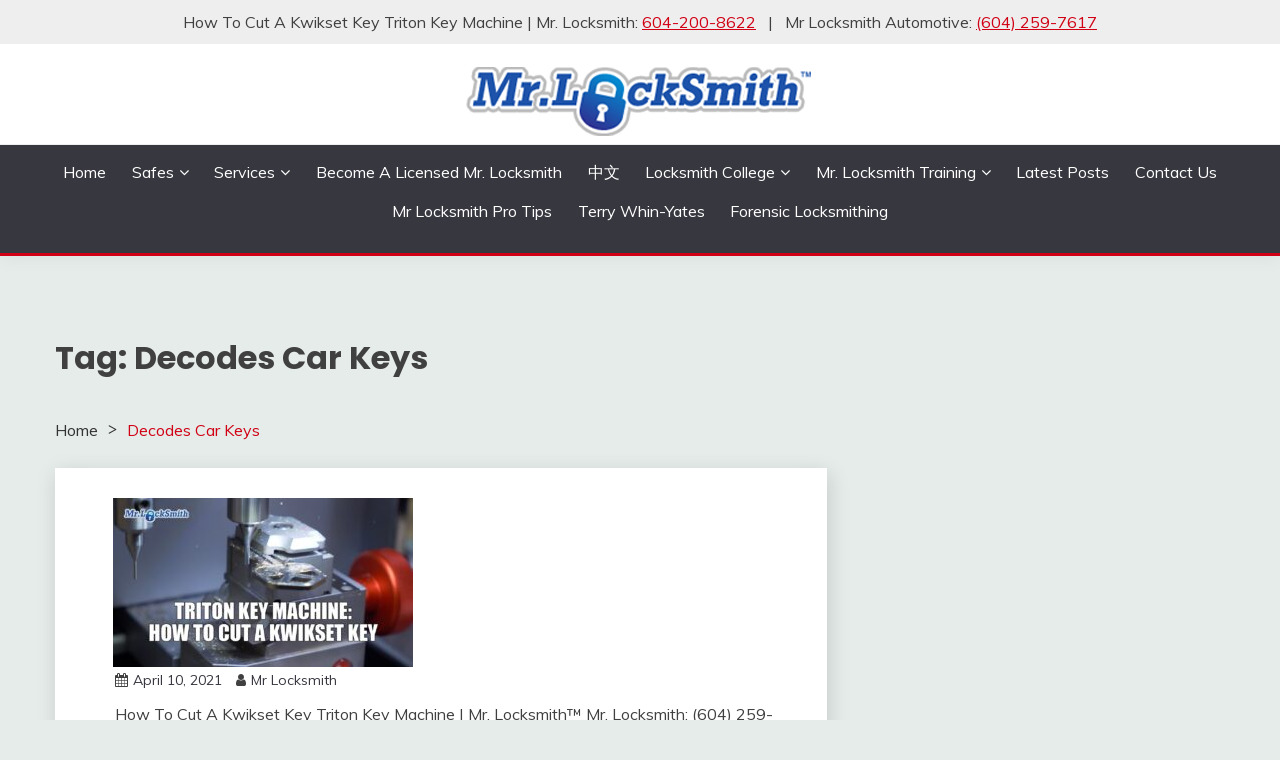

--- FILE ---
content_type: text/html; charset=UTF-8
request_url: https://mrlocksmith.com/tag/decodes-car-keys/
body_size: 17582
content:
<!doctype html>
<html lang="en-US">
<head>
	<meta name="google-site-verification" content="PP20Br42w_AJ8OfelOQvJdRxl6f6JvTITQgI0Sflypo" />
	<!-- ADDED FOR VERIFICATION <meta name="google-site-verification" content="PP20Br42w_AJ8OfelOQvJdRxl6f6JvTITQgI0Sflypo" />-->
	<meta charset="UTF-8">
	<meta name="viewport" content="width=device-width, initial-scale=1">
	<link rel="profile" href="https://gmpg.org/xfn/11">

	<meta name='robots' content='noindex, follow' />
	<style>img:is([sizes="auto" i], [sizes^="auto," i]) { contain-intrinsic-size: 3000px 1500px }</style>
	
	<!-- This site is optimized with the Yoast SEO plugin v25.2 - https://yoast.com/wordpress/plugins/seo/ -->
	<title>Decodes Car Keys Archives - Mr. Locksmith</title>
	<meta property="og:locale" content="en_US" />
	<meta property="og:type" content="article" />
	<meta property="og:title" content="Decodes Car Keys Archives - Mr. Locksmith" />
	<meta property="og:url" content="https://mrlocksmith.com/tag/decodes-car-keys/" />
	<meta property="og:site_name" content="Mr. Locksmith" />
	<script type="application/ld+json" class="yoast-schema-graph">{"@context":"https://schema.org","@graph":[{"@type":"CollectionPage","@id":"https://mrlocksmith.com/tag/decodes-car-keys/","url":"https://mrlocksmith.com/tag/decodes-car-keys/","name":"Decodes Car Keys Archives - Mr. Locksmith","isPartOf":{"@id":"https://mrlocksmith.com/#website"},"primaryImageOfPage":{"@id":"https://mrlocksmith.com/tag/decodes-car-keys/#primaryimage"},"image":{"@id":"https://mrlocksmith.com/tag/decodes-car-keys/#primaryimage"},"thumbnailUrl":"https://mrlocksmith.com/wp-content/uploads/2021/04/How-To-Cut-A-Kwikset-Key-Triton-Key-Machine-001-300x169-1.jpg","breadcrumb":{"@id":"https://mrlocksmith.com/tag/decodes-car-keys/#breadcrumb"},"inLanguage":"en-US"},{"@type":"ImageObject","inLanguage":"en-US","@id":"https://mrlocksmith.com/tag/decodes-car-keys/#primaryimage","url":"https://mrlocksmith.com/wp-content/uploads/2021/04/How-To-Cut-A-Kwikset-Key-Triton-Key-Machine-001-300x169-1.jpg","contentUrl":"https://mrlocksmith.com/wp-content/uploads/2021/04/How-To-Cut-A-Kwikset-Key-Triton-Key-Machine-001-300x169-1.jpg","width":300,"height":169,"caption":"How To Cut A Kwikset Key Triton Key Machine | Mr. Locksmith"},{"@type":"BreadcrumbList","@id":"https://mrlocksmith.com/tag/decodes-car-keys/#breadcrumb","itemListElement":[{"@type":"ListItem","position":1,"name":"Home","item":"https://mrlocksmith.com/"},{"@type":"ListItem","position":2,"name":"Decodes Car Keys"}]},{"@type":"WebSite","@id":"https://mrlocksmith.com/#website","url":"https://mrlocksmith.com/","name":"Mr. Locksmith","description":"24/7 Fast Reliable Mobile Locksmith","publisher":{"@id":"https://mrlocksmith.com/#organization"},"potentialAction":[{"@type":"SearchAction","target":{"@type":"EntryPoint","urlTemplate":"https://mrlocksmith.com/?s={search_term_string}"},"query-input":{"@type":"PropertyValueSpecification","valueRequired":true,"valueName":"search_term_string"}}],"inLanguage":"en-US"},{"@type":"Organization","@id":"https://mrlocksmith.com/#organization","name":"Mr. Locksmith","url":"https://mrlocksmith.com/","logo":{"@type":"ImageObject","inLanguage":"en-US","@id":"https://mrlocksmith.com/#/schema/logo/image/","url":"https://mrlocksmith.com/wp-content/uploads/2016/08/mr-locksmith-logo-2.png","contentUrl":"https://mrlocksmith.com/wp-content/uploads/2016/08/mr-locksmith-logo-2.png","width":350,"height":100,"caption":"Mr. Locksmith"},"image":{"@id":"https://mrlocksmith.com/#/schema/logo/image/"},"sameAs":["https://facebook.com/24hrmrlocksmith","https://x.com/24hrmrlocksmith","https://www.youtube.com/24hrMrLocksmith","https://www.instagram.com/mrlocksmith/","https://www.linkedin.com/in/terry-whin-yates-b492ba24/","https://www.tiktok.com/@mr.locksmith/"]}]}</script>
	<!-- / Yoast SEO plugin. -->


<link rel='dns-prefetch' href='//cdn.apigateway.co' />
<link rel='dns-prefetch' href='//fonts.googleapis.com' />
<link rel="alternate" type="application/rss+xml" title="Mr. Locksmith &raquo; Feed" href="https://mrlocksmith.com/feed/" />
<link rel="alternate" type="application/rss+xml" title="Mr. Locksmith &raquo; Comments Feed" href="https://mrlocksmith.com/comments/feed/" />
<link rel="alternate" type="application/rss+xml" title="Mr. Locksmith &raquo; Decodes Car Keys Tag Feed" href="https://mrlocksmith.com/tag/decodes-car-keys/feed/" />
<script>
window._wpemojiSettings = {"baseUrl":"https:\/\/s.w.org\/images\/core\/emoji\/15.0.3\/72x72\/","ext":".png","svgUrl":"https:\/\/s.w.org\/images\/core\/emoji\/15.0.3\/svg\/","svgExt":".svg","source":{"concatemoji":"https:\/\/mrlocksmith.com\/wp-includes\/js\/wp-emoji-release.min.js?ver=6.7.4"}};
/*! This file is auto-generated */
!function(i,n){var o,s,e;function c(e){try{var t={supportTests:e,timestamp:(new Date).valueOf()};sessionStorage.setItem(o,JSON.stringify(t))}catch(e){}}function p(e,t,n){e.clearRect(0,0,e.canvas.width,e.canvas.height),e.fillText(t,0,0);var t=new Uint32Array(e.getImageData(0,0,e.canvas.width,e.canvas.height).data),r=(e.clearRect(0,0,e.canvas.width,e.canvas.height),e.fillText(n,0,0),new Uint32Array(e.getImageData(0,0,e.canvas.width,e.canvas.height).data));return t.every(function(e,t){return e===r[t]})}function u(e,t,n){switch(t){case"flag":return n(e,"\ud83c\udff3\ufe0f\u200d\u26a7\ufe0f","\ud83c\udff3\ufe0f\u200b\u26a7\ufe0f")?!1:!n(e,"\ud83c\uddfa\ud83c\uddf3","\ud83c\uddfa\u200b\ud83c\uddf3")&&!n(e,"\ud83c\udff4\udb40\udc67\udb40\udc62\udb40\udc65\udb40\udc6e\udb40\udc67\udb40\udc7f","\ud83c\udff4\u200b\udb40\udc67\u200b\udb40\udc62\u200b\udb40\udc65\u200b\udb40\udc6e\u200b\udb40\udc67\u200b\udb40\udc7f");case"emoji":return!n(e,"\ud83d\udc26\u200d\u2b1b","\ud83d\udc26\u200b\u2b1b")}return!1}function f(e,t,n){var r="undefined"!=typeof WorkerGlobalScope&&self instanceof WorkerGlobalScope?new OffscreenCanvas(300,150):i.createElement("canvas"),a=r.getContext("2d",{willReadFrequently:!0}),o=(a.textBaseline="top",a.font="600 32px Arial",{});return e.forEach(function(e){o[e]=t(a,e,n)}),o}function t(e){var t=i.createElement("script");t.src=e,t.defer=!0,i.head.appendChild(t)}"undefined"!=typeof Promise&&(o="wpEmojiSettingsSupports",s=["flag","emoji"],n.supports={everything:!0,everythingExceptFlag:!0},e=new Promise(function(e){i.addEventListener("DOMContentLoaded",e,{once:!0})}),new Promise(function(t){var n=function(){try{var e=JSON.parse(sessionStorage.getItem(o));if("object"==typeof e&&"number"==typeof e.timestamp&&(new Date).valueOf()<e.timestamp+604800&&"object"==typeof e.supportTests)return e.supportTests}catch(e){}return null}();if(!n){if("undefined"!=typeof Worker&&"undefined"!=typeof OffscreenCanvas&&"undefined"!=typeof URL&&URL.createObjectURL&&"undefined"!=typeof Blob)try{var e="postMessage("+f.toString()+"("+[JSON.stringify(s),u.toString(),p.toString()].join(",")+"));",r=new Blob([e],{type:"text/javascript"}),a=new Worker(URL.createObjectURL(r),{name:"wpTestEmojiSupports"});return void(a.onmessage=function(e){c(n=e.data),a.terminate(),t(n)})}catch(e){}c(n=f(s,u,p))}t(n)}).then(function(e){for(var t in e)n.supports[t]=e[t],n.supports.everything=n.supports.everything&&n.supports[t],"flag"!==t&&(n.supports.everythingExceptFlag=n.supports.everythingExceptFlag&&n.supports[t]);n.supports.everythingExceptFlag=n.supports.everythingExceptFlag&&!n.supports.flag,n.DOMReady=!1,n.readyCallback=function(){n.DOMReady=!0}}).then(function(){return e}).then(function(){var e;n.supports.everything||(n.readyCallback(),(e=n.source||{}).concatemoji?t(e.concatemoji):e.wpemoji&&e.twemoji&&(t(e.twemoji),t(e.wpemoji)))}))}((window,document),window._wpemojiSettings);
</script>
<style id='wp-emoji-styles-inline-css'>

	img.wp-smiley, img.emoji {
		display: inline !important;
		border: none !important;
		box-shadow: none !important;
		height: 1em !important;
		width: 1em !important;
		margin: 0 0.07em !important;
		vertical-align: -0.1em !important;
		background: none !important;
		padding: 0 !important;
	}
</style>
<link rel='stylesheet' id='wp-block-library-css' href='https://mrlocksmith.com/wp-includes/css/dist/block-library/style.min.css?ver=6.7.4' media='all' />
<style id='wp-block-library-theme-inline-css'>
.wp-block-audio :where(figcaption){color:#555;font-size:13px;text-align:center}.is-dark-theme .wp-block-audio :where(figcaption){color:#ffffffa6}.wp-block-audio{margin:0 0 1em}.wp-block-code{border:1px solid #ccc;border-radius:4px;font-family:Menlo,Consolas,monaco,monospace;padding:.8em 1em}.wp-block-embed :where(figcaption){color:#555;font-size:13px;text-align:center}.is-dark-theme .wp-block-embed :where(figcaption){color:#ffffffa6}.wp-block-embed{margin:0 0 1em}.blocks-gallery-caption{color:#555;font-size:13px;text-align:center}.is-dark-theme .blocks-gallery-caption{color:#ffffffa6}:root :where(.wp-block-image figcaption){color:#555;font-size:13px;text-align:center}.is-dark-theme :root :where(.wp-block-image figcaption){color:#ffffffa6}.wp-block-image{margin:0 0 1em}.wp-block-pullquote{border-bottom:4px solid;border-top:4px solid;color:currentColor;margin-bottom:1.75em}.wp-block-pullquote cite,.wp-block-pullquote footer,.wp-block-pullquote__citation{color:currentColor;font-size:.8125em;font-style:normal;text-transform:uppercase}.wp-block-quote{border-left:.25em solid;margin:0 0 1.75em;padding-left:1em}.wp-block-quote cite,.wp-block-quote footer{color:currentColor;font-size:.8125em;font-style:normal;position:relative}.wp-block-quote:where(.has-text-align-right){border-left:none;border-right:.25em solid;padding-left:0;padding-right:1em}.wp-block-quote:where(.has-text-align-center){border:none;padding-left:0}.wp-block-quote.is-large,.wp-block-quote.is-style-large,.wp-block-quote:where(.is-style-plain){border:none}.wp-block-search .wp-block-search__label{font-weight:700}.wp-block-search__button{border:1px solid #ccc;padding:.375em .625em}:where(.wp-block-group.has-background){padding:1.25em 2.375em}.wp-block-separator.has-css-opacity{opacity:.4}.wp-block-separator{border:none;border-bottom:2px solid;margin-left:auto;margin-right:auto}.wp-block-separator.has-alpha-channel-opacity{opacity:1}.wp-block-separator:not(.is-style-wide):not(.is-style-dots){width:100px}.wp-block-separator.has-background:not(.is-style-dots){border-bottom:none;height:1px}.wp-block-separator.has-background:not(.is-style-wide):not(.is-style-dots){height:2px}.wp-block-table{margin:0 0 1em}.wp-block-table td,.wp-block-table th{word-break:normal}.wp-block-table :where(figcaption){color:#555;font-size:13px;text-align:center}.is-dark-theme .wp-block-table :where(figcaption){color:#ffffffa6}.wp-block-video :where(figcaption){color:#555;font-size:13px;text-align:center}.is-dark-theme .wp-block-video :where(figcaption){color:#ffffffa6}.wp-block-video{margin:0 0 1em}:root :where(.wp-block-template-part.has-background){margin-bottom:0;margin-top:0;padding:1.25em 2.375em}
</style>
<style id='classic-theme-styles-inline-css'>
/*! This file is auto-generated */
.wp-block-button__link{color:#fff;background-color:#32373c;border-radius:9999px;box-shadow:none;text-decoration:none;padding:calc(.667em + 2px) calc(1.333em + 2px);font-size:1.125em}.wp-block-file__button{background:#32373c;color:#fff;text-decoration:none}
</style>
<style id='global-styles-inline-css'>
:root{--wp--preset--aspect-ratio--square: 1;--wp--preset--aspect-ratio--4-3: 4/3;--wp--preset--aspect-ratio--3-4: 3/4;--wp--preset--aspect-ratio--3-2: 3/2;--wp--preset--aspect-ratio--2-3: 2/3;--wp--preset--aspect-ratio--16-9: 16/9;--wp--preset--aspect-ratio--9-16: 9/16;--wp--preset--color--black: #000000;--wp--preset--color--cyan-bluish-gray: #abb8c3;--wp--preset--color--white: #ffffff;--wp--preset--color--pale-pink: #f78da7;--wp--preset--color--vivid-red: #cf2e2e;--wp--preset--color--luminous-vivid-orange: #ff6900;--wp--preset--color--luminous-vivid-amber: #fcb900;--wp--preset--color--light-green-cyan: #7bdcb5;--wp--preset--color--vivid-green-cyan: #00d084;--wp--preset--color--pale-cyan-blue: #8ed1fc;--wp--preset--color--vivid-cyan-blue: #0693e3;--wp--preset--color--vivid-purple: #9b51e0;--wp--preset--gradient--vivid-cyan-blue-to-vivid-purple: linear-gradient(135deg,rgba(6,147,227,1) 0%,rgb(155,81,224) 100%);--wp--preset--gradient--light-green-cyan-to-vivid-green-cyan: linear-gradient(135deg,rgb(122,220,180) 0%,rgb(0,208,130) 100%);--wp--preset--gradient--luminous-vivid-amber-to-luminous-vivid-orange: linear-gradient(135deg,rgba(252,185,0,1) 0%,rgba(255,105,0,1) 100%);--wp--preset--gradient--luminous-vivid-orange-to-vivid-red: linear-gradient(135deg,rgba(255,105,0,1) 0%,rgb(207,46,46) 100%);--wp--preset--gradient--very-light-gray-to-cyan-bluish-gray: linear-gradient(135deg,rgb(238,238,238) 0%,rgb(169,184,195) 100%);--wp--preset--gradient--cool-to-warm-spectrum: linear-gradient(135deg,rgb(74,234,220) 0%,rgb(151,120,209) 20%,rgb(207,42,186) 40%,rgb(238,44,130) 60%,rgb(251,105,98) 80%,rgb(254,248,76) 100%);--wp--preset--gradient--blush-light-purple: linear-gradient(135deg,rgb(255,206,236) 0%,rgb(152,150,240) 100%);--wp--preset--gradient--blush-bordeaux: linear-gradient(135deg,rgb(254,205,165) 0%,rgb(254,45,45) 50%,rgb(107,0,62) 100%);--wp--preset--gradient--luminous-dusk: linear-gradient(135deg,rgb(255,203,112) 0%,rgb(199,81,192) 50%,rgb(65,88,208) 100%);--wp--preset--gradient--pale-ocean: linear-gradient(135deg,rgb(255,245,203) 0%,rgb(182,227,212) 50%,rgb(51,167,181) 100%);--wp--preset--gradient--electric-grass: linear-gradient(135deg,rgb(202,248,128) 0%,rgb(113,206,126) 100%);--wp--preset--gradient--midnight: linear-gradient(135deg,rgb(2,3,129) 0%,rgb(40,116,252) 100%);--wp--preset--font-size--small: 16px;--wp--preset--font-size--medium: 20px;--wp--preset--font-size--large: 25px;--wp--preset--font-size--x-large: 42px;--wp--preset--font-size--larger: 35px;--wp--preset--spacing--20: 0.44rem;--wp--preset--spacing--30: 0.67rem;--wp--preset--spacing--40: 1rem;--wp--preset--spacing--50: 1.5rem;--wp--preset--spacing--60: 2.25rem;--wp--preset--spacing--70: 3.38rem;--wp--preset--spacing--80: 5.06rem;--wp--preset--shadow--natural: 6px 6px 9px rgba(0, 0, 0, 0.2);--wp--preset--shadow--deep: 12px 12px 50px rgba(0, 0, 0, 0.4);--wp--preset--shadow--sharp: 6px 6px 0px rgba(0, 0, 0, 0.2);--wp--preset--shadow--outlined: 6px 6px 0px -3px rgba(255, 255, 255, 1), 6px 6px rgba(0, 0, 0, 1);--wp--preset--shadow--crisp: 6px 6px 0px rgba(0, 0, 0, 1);}:where(.is-layout-flex){gap: 0.5em;}:where(.is-layout-grid){gap: 0.5em;}body .is-layout-flex{display: flex;}.is-layout-flex{flex-wrap: wrap;align-items: center;}.is-layout-flex > :is(*, div){margin: 0;}body .is-layout-grid{display: grid;}.is-layout-grid > :is(*, div){margin: 0;}:where(.wp-block-columns.is-layout-flex){gap: 2em;}:where(.wp-block-columns.is-layout-grid){gap: 2em;}:where(.wp-block-post-template.is-layout-flex){gap: 1.25em;}:where(.wp-block-post-template.is-layout-grid){gap: 1.25em;}.has-black-color{color: var(--wp--preset--color--black) !important;}.has-cyan-bluish-gray-color{color: var(--wp--preset--color--cyan-bluish-gray) !important;}.has-white-color{color: var(--wp--preset--color--white) !important;}.has-pale-pink-color{color: var(--wp--preset--color--pale-pink) !important;}.has-vivid-red-color{color: var(--wp--preset--color--vivid-red) !important;}.has-luminous-vivid-orange-color{color: var(--wp--preset--color--luminous-vivid-orange) !important;}.has-luminous-vivid-amber-color{color: var(--wp--preset--color--luminous-vivid-amber) !important;}.has-light-green-cyan-color{color: var(--wp--preset--color--light-green-cyan) !important;}.has-vivid-green-cyan-color{color: var(--wp--preset--color--vivid-green-cyan) !important;}.has-pale-cyan-blue-color{color: var(--wp--preset--color--pale-cyan-blue) !important;}.has-vivid-cyan-blue-color{color: var(--wp--preset--color--vivid-cyan-blue) !important;}.has-vivid-purple-color{color: var(--wp--preset--color--vivid-purple) !important;}.has-black-background-color{background-color: var(--wp--preset--color--black) !important;}.has-cyan-bluish-gray-background-color{background-color: var(--wp--preset--color--cyan-bluish-gray) !important;}.has-white-background-color{background-color: var(--wp--preset--color--white) !important;}.has-pale-pink-background-color{background-color: var(--wp--preset--color--pale-pink) !important;}.has-vivid-red-background-color{background-color: var(--wp--preset--color--vivid-red) !important;}.has-luminous-vivid-orange-background-color{background-color: var(--wp--preset--color--luminous-vivid-orange) !important;}.has-luminous-vivid-amber-background-color{background-color: var(--wp--preset--color--luminous-vivid-amber) !important;}.has-light-green-cyan-background-color{background-color: var(--wp--preset--color--light-green-cyan) !important;}.has-vivid-green-cyan-background-color{background-color: var(--wp--preset--color--vivid-green-cyan) !important;}.has-pale-cyan-blue-background-color{background-color: var(--wp--preset--color--pale-cyan-blue) !important;}.has-vivid-cyan-blue-background-color{background-color: var(--wp--preset--color--vivid-cyan-blue) !important;}.has-vivid-purple-background-color{background-color: var(--wp--preset--color--vivid-purple) !important;}.has-black-border-color{border-color: var(--wp--preset--color--black) !important;}.has-cyan-bluish-gray-border-color{border-color: var(--wp--preset--color--cyan-bluish-gray) !important;}.has-white-border-color{border-color: var(--wp--preset--color--white) !important;}.has-pale-pink-border-color{border-color: var(--wp--preset--color--pale-pink) !important;}.has-vivid-red-border-color{border-color: var(--wp--preset--color--vivid-red) !important;}.has-luminous-vivid-orange-border-color{border-color: var(--wp--preset--color--luminous-vivid-orange) !important;}.has-luminous-vivid-amber-border-color{border-color: var(--wp--preset--color--luminous-vivid-amber) !important;}.has-light-green-cyan-border-color{border-color: var(--wp--preset--color--light-green-cyan) !important;}.has-vivid-green-cyan-border-color{border-color: var(--wp--preset--color--vivid-green-cyan) !important;}.has-pale-cyan-blue-border-color{border-color: var(--wp--preset--color--pale-cyan-blue) !important;}.has-vivid-cyan-blue-border-color{border-color: var(--wp--preset--color--vivid-cyan-blue) !important;}.has-vivid-purple-border-color{border-color: var(--wp--preset--color--vivid-purple) !important;}.has-vivid-cyan-blue-to-vivid-purple-gradient-background{background: var(--wp--preset--gradient--vivid-cyan-blue-to-vivid-purple) !important;}.has-light-green-cyan-to-vivid-green-cyan-gradient-background{background: var(--wp--preset--gradient--light-green-cyan-to-vivid-green-cyan) !important;}.has-luminous-vivid-amber-to-luminous-vivid-orange-gradient-background{background: var(--wp--preset--gradient--luminous-vivid-amber-to-luminous-vivid-orange) !important;}.has-luminous-vivid-orange-to-vivid-red-gradient-background{background: var(--wp--preset--gradient--luminous-vivid-orange-to-vivid-red) !important;}.has-very-light-gray-to-cyan-bluish-gray-gradient-background{background: var(--wp--preset--gradient--very-light-gray-to-cyan-bluish-gray) !important;}.has-cool-to-warm-spectrum-gradient-background{background: var(--wp--preset--gradient--cool-to-warm-spectrum) !important;}.has-blush-light-purple-gradient-background{background: var(--wp--preset--gradient--blush-light-purple) !important;}.has-blush-bordeaux-gradient-background{background: var(--wp--preset--gradient--blush-bordeaux) !important;}.has-luminous-dusk-gradient-background{background: var(--wp--preset--gradient--luminous-dusk) !important;}.has-pale-ocean-gradient-background{background: var(--wp--preset--gradient--pale-ocean) !important;}.has-electric-grass-gradient-background{background: var(--wp--preset--gradient--electric-grass) !important;}.has-midnight-gradient-background{background: var(--wp--preset--gradient--midnight) !important;}.has-small-font-size{font-size: var(--wp--preset--font-size--small) !important;}.has-medium-font-size{font-size: var(--wp--preset--font-size--medium) !important;}.has-large-font-size{font-size: var(--wp--preset--font-size--large) !important;}.has-x-large-font-size{font-size: var(--wp--preset--font-size--x-large) !important;}
:where(.wp-block-post-template.is-layout-flex){gap: 1.25em;}:where(.wp-block-post-template.is-layout-grid){gap: 1.25em;}
:where(.wp-block-columns.is-layout-flex){gap: 2em;}:where(.wp-block-columns.is-layout-grid){gap: 2em;}
:root :where(.wp-block-pullquote){font-size: 1.5em;line-height: 1.6;}
</style>
<link rel='stylesheet' id='Muli:400,300italic,300-css' href='//fonts.googleapis.com/css?family=Muli%3A400%2C300italic%2C300&#038;ver=6.7.4' media='all' />
<link rel='stylesheet' id='Poppins:400,500,600,700-css' href='//fonts.googleapis.com/css?family=Poppins%3A400%2C500%2C600%2C700&#038;ver=6.7.4' media='all' />
<link rel='stylesheet' id='font-awesome-css' href='https://mrlocksmith.com/wp-content/themes/fairy-child/candidthemes/assets/framework/Font-Awesome/css/font-awesome.min.css?ver=1.2.7' media='all' />
<link rel='stylesheet' id='slick-css' href='https://mrlocksmith.com/wp-content/themes/fairy-child/candidthemes/assets/framework/slick/slick.css?ver=1.2.7' media='all' />
<link rel='stylesheet' id='slick-theme-css' href='https://mrlocksmith.com/wp-content/themes/fairy-child/candidthemes/assets/framework/slick/slick-theme.css?ver=1.2.7' media='all' />
<link rel='stylesheet' id='fairy-style-css' href='https://mrlocksmith.com/wp-content/themes/fairy-child/style.css?ver=1.2.7' media='all' />
<style id='fairy-style-inline-css'>
.primary-color, p a, h1 a, h2 a, h3 a, h4 a, h5 a, .author-title a, figure a, table a, span a, strong a, li a, h1 a, .btn-primary-border, .main-navigation #primary-menu > li > a:hover, .widget-area .widget a:hover, .widget-area .widget a:focus, .card-bg-image .card_body a:hover, .main-navigation #primary-menu > li.focus > a, .card-blog-post .category-label-group a:hover, .card_title a:hover, .card-blog-post .entry-meta a:hover, .site-title a:visited, .post-navigation .nav-links > * a:hover, .post-navigation .nav-links > * a:focus, .wp-block-button.is-style-outline .wp-block-button__link, .error-404-title, .ct-dark-mode a:hover, .ct-dark-mode .widget ul li a:hover, .ct-dark-mode .widget-area .widget ul li a:hover, .ct-dark-mode .post-navigation .nav-links > * a, .ct-dark-mode .author-wrapper .author-title a, .ct-dark-mode .wp-calendar-nav a, .site-footer a:hover, .top-header-toggle-btn, .woocommerce ul.products li.product .woocommerce-loop-category__title:hover, .woocommerce ul.products li.product .woocommerce-loop-product__title:hover, .woocommerce ul.products li.product h3:hover, .entry-content dl a, .entry-content table a, .entry-content ul a, .breadcrumb-trail .trial-items a:hover, .breadcrumbs ul a:hover, .breadcrumb-trail .trial-items .trial-end a, .breadcrumbs ul li:last-child a, .comment-list .comment .comment-body a, .comment-list .comment .comment-body .comment-metadata a.comment-edit-link { color: #d10014; }.primary-bg, .btn-primary, .main-navigation ul ul a, #secondary .widget .widget-title:after, .search-form .search-submit, .category-label-group a:after, .posts-navigation .nav-links a, .category-label-group.bg-label a, .wp-block-button__link, .wp-block-button.is-style-outline .wp-block-button__link:hover, button, input[type="button"], input[type="reset"], input[type="submit"], .pagination .page-numbers.current, .pagination .page-numbers:hover, table #today, .tagcloud .tag-cloud-link:hover, .footer-go-to-top, .woocommerce ul.products li.product .button,
.woocommerce #respond input#submit.alt, .woocommerce a.button.alt, .woocommerce button.button.alt, .woocommerce input.button.alt,
.woocommerce #respond input#submit.alt.disabled, .woocommerce #respond input#submit.alt.disabled:hover, .woocommerce #respond input#submit.alt:disabled, .woocommerce #respond input#submit.alt:disabled:hover, .woocommerce #respond input#submit.alt:disabled[disabled], .woocommerce #respond input#submit.alt:disabled[disabled]:hover, .woocommerce a.button.alt.disabled, .woocommerce a.button.alt.disabled:hover, .woocommerce a.button.alt:disabled, .woocommerce a.button.alt:disabled:hover, .woocommerce a.button.alt:disabled[disabled], .woocommerce a.button.alt:disabled[disabled]:hover, .woocommerce button.button.alt.disabled, .woocommerce button.button.alt.disabled:hover, .woocommerce button.button.alt:disabled, .woocommerce button.button.alt:disabled:hover, .woocommerce button.button.alt:disabled[disabled], .woocommerce button.button.alt:disabled[disabled]:hover, .woocommerce input.button.alt.disabled, .woocommerce input.button.alt.disabled:hover, .woocommerce input.button.alt:disabled, .woocommerce input.button.alt:disabled:hover, .woocommerce input.button.alt:disabled[disabled], .woocommerce input.button.alt:disabled[disabled]:hover, .woocommerce .widget_price_filter .ui-slider .ui-slider-range, .woocommerce .widget_price_filter .ui-slider .ui-slider-handle, .fairy-menu-social li a[href*="mailto:"], .ajax-pagination .show-more { background-color: #d10014; }.primary-border, .btn-primary-border, .site-header-v2,.wp-block-button.is-style-outline .wp-block-button__link, .site-header-bottom, .ajax-pagination .show-more { border-color: #d10014; }a:focus, button.slick-arrow:focus, input[type=text]:focus, input[type=email]:focus, input[type=password]:focus, input[type=search]:focus, input[type=file]:focus, input[type=number]:focus, input[type=datetime]:focus, input[type=url]:focus, select:focus, textarea:focus { outline-color: #d10014; }.entry-content a { text-decoration-color: #d10014; }.post-thumbnail a:focus img, .card_media a:focus img, article.sticky .card-blog-post { border-color: #d10014; }.site-title, .site-title a, h1.site-title a, p.site-title a,  .site-title a:visited { color: #blank; }.site-description { color: #404040; }
                    .card-bg-image:after, .card-bg-image.card-promo .card_media a:after{
                    background-image: linear-gradient(45deg, rgba(209, 0, 20, 0.5), rgba(0, 0, 0, 0.5));
                    }
                    
                    .entry-content a{
                   text-decoration: underline;
                    }
                    body, button, input, select, optgroup, textarea { font-family: 'Muli'; }h1, h2, h3, h4, h5, h6, .entry-content h1 { font-family: 'Poppins'; }
</style>
<script data-widget-id="8003797c-b26c-11ef-bd03-5e277e3ce23c" defer src="https://cdn.apigateway.co/webchat-client..prod/sdk.js?ver=1.0.0" id="web-chat-widget-script-js"></script>
<script src="https://mrlocksmith.com/wp-includes/js/jquery/jquery.min.js?ver=3.7.1" id="jquery-core-js"></script>
<script src="https://mrlocksmith.com/wp-includes/js/jquery/jquery-migrate.min.js?ver=3.4.1" id="jquery-migrate-js"></script>
<link rel="https://api.w.org/" href="https://mrlocksmith.com/wp-json/" /><link rel="alternate" title="JSON" type="application/json" href="https://mrlocksmith.com/wp-json/wp/v2/tags/2540" /><link rel="EditURI" type="application/rsd+xml" title="RSD" href="https://mrlocksmith.com/xmlrpc.php?rsd" />
<meta name="generator" content="WordPress 6.7.4" />
		<style type="text/css">
					.site-title,
			.site-description {
				position: absolute;
				clip: rect(1px, 1px, 1px, 1px);
				}
					</style>
		<link rel="icon" href="https://mrlocksmith.com/wp-content/uploads/2024/02/oNwQpdFB7QyYdrcA-image_2023-09-18_16-57-36-150x150.png" sizes="32x32" />
<link rel="icon" href="https://mrlocksmith.com/wp-content/uploads/2024/02/oNwQpdFB7QyYdrcA-image_2023-09-18_16-57-36.png" sizes="192x192" />
<link rel="apple-touch-icon" href="https://mrlocksmith.com/wp-content/uploads/2024/02/oNwQpdFB7QyYdrcA-image_2023-09-18_16-57-36.png" />
<meta name="msapplication-TileImage" content="https://mrlocksmith.com/wp-content/uploads/2024/02/oNwQpdFB7QyYdrcA-image_2023-09-18_16-57-36.png" />
		<style id="wp-custom-css">
			.hero_slick-slider {
  max-height: 480px !important;
}
.card-blog-post .card_body {
	flex: none;
}
footer h3.wp-block-heading {
  margin-top: -5px;
}
footer img.attachment-thumbnail.size-thumbnail.wp-post-image {
  margin-top: 20px;
}
footer a.wp-block-latest-posts__post-title {
  font-weight: bold;
  font-size: 120%;
}
dt {
  font-weight: 900;
  font-family: 'Poppins';
	margin: 10px 0;
}
dd {
  margin: 0 10px;
}

.widget[class*="widget_"] > ul li::before {
	display: none;
}

.card-blog-post {
	display: block;
}
.card-blog-post .card_body {
    flex: 1 !important;
    max-width: 100%;
}
.input {
	margin: 10px 0;
}

h1 a { text-decoration: none; }

.pagination {
  margin: 20px 0 0;
  text-align: center;
}
.pagination .page-numbers {
	padding: 0.5em 0.65em;
}
.menu-item-has-children {
    margin-bottom: 0px;
}

#masthead.site-header #primary-menu > li + li {
	margin-bottom: 15px;
}
.breadcrumbs ul li + li::before {
  content: ">";
}		</style>
			<!-- Google tag (gtag.js) -->
	<script async src="https://www.googletagmanager.com/gtag/js?id=G-S66LNXC677"></script>
	<script>
	  window.dataLayer = window.dataLayer || [];
	  function gtag(){dataLayer.push(arguments);}
	  gtag('js', new Date());

	  gtag('config', 'G-S66LNXC677');
	</script>
</head>

<body class="archive tag tag-decodes-car-keys tag-2540 wp-custom-logo wp-embed-responsive hfeed ct-sticky-sidebar fairy-fontawesome-version-4">
<div id="page" class="site">
        <a class="skip-link screen-reader-text" href="#content">Skip to content</a>
            <section class="search-section">
            <div class="container">
                <button class="close-btn"><i class="fa fa-times"></i></button>
                <form role="search" method="get" class="search-form" action="https://mrlocksmith.com/">
				<label>
					<span class="screen-reader-text">Search for:</span>
					<input type="search" class="search-field" placeholder="Search &hellip;" value="" name="s" />
				</label>
				<input type="submit" class="search-submit" value="Search" />
			</form>            </div>
        </section>
            <header id="masthead" class="site-header text-center site-header-v2">
                            <section class="site-header-topbar">
                    <div class="container">
                        <div class="row">
							
                            <div class="col col-lg-1-1">
								<span>How To Cut A Kwikset Key Triton Key Machine | Mr. Locksmith: <a href="tel:604-200-8622">604-200-8622</a></span> &nbsp; | &nbsp;
								<span>Mr Locksmith Automotive: <a href="tel:(604)259-7617">(604) 259-7617</a></span>
                                								
                            </div>
                            <!--div class="col col-sm-1-3 col-md-1-3 col-lg-1-4">
                                <div class="fairy-menu-social topbar-flex-grid">
                                    									
                                </div>
                            </div -->
                        </div>
                    </div>
                </section>
            
        <div id="site-nav-wrap">
            <section id="site-navigation" class="site-header-top header-main-bar">
                <div class="container">
                    <div class="row">
                        <div class="col-1-1">
                                    <div class="site-branding">
            <a href="https://mrlocksmith.com/" class="custom-logo-link" rel="home"><img width="350" height="100" src="https://mrlocksmith.com/wp-content/uploads/2016/08/mr-locksmith-logo-2.png" class="custom-logo" alt="Mr. Locksmith" decoding="async" srcset="https://mrlocksmith.com/wp-content/uploads/2016/08/mr-locksmith-logo-2.png 350w, https://mrlocksmith.com/wp-content/uploads/2016/08/mr-locksmith-logo-2-300x86.png 300w" sizes="(max-width: 350px) 100vw, 350px" /></a>                <p class="site-title"><a href="https://mrlocksmith.com/" rel="home">Mr. Locksmith</a></p>
                            <p class="site-description">24/7 Fast Reliable Mobile Locksmith</p>
                    </div><!-- .site-branding -->

        <button id="menu-toggle-button" title="Menu" class="menu-toggle" aria-controls="primary-menu" aria-expanded="false">
            <span class="line"></span>
            <span class="line"></span>
            <span class="line"></span>
        </button>
                            </div>

                    </div>
                </div>
            </section>

            <section class="site-header-bottom">
                <div class="container">
                            <nav class="main-navigation">
            <ul id="primary-menu" class="nav navbar-nav nav-menu justify-content-center">
                <li id="menu-item-25" class="menu-item menu-item-type-custom menu-item-object-custom menu-item-25"><a href="http://www.mrlocksmith.com">Home</a></li>
<li id="menu-item-60" class="menu-item menu-item-type-post_type menu-item-object-page menu-item-has-children menu-item-60"><a href="https://mrlocksmith.com/safes/">Safes</a>
<ul class="sub-menu">
	<li id="menu-item-2585" class="menu-item menu-item-type-post_type menu-item-object-page menu-item-2585"><a href="https://mrlocksmith.com/safes/">Our Safes</a></li>
	<li id="menu-item-3880" class="menu-item menu-item-type-post_type menu-item-object-page menu-item-3880"><a href="https://mrlocksmith.com/open-sentry-safe/">Open Sentry Safe</a></li>
	<li id="menu-item-2572" class="menu-item menu-item-type-post_type menu-item-object-page menu-item-2572"><a href="https://mrlocksmith.com/burglary-fire-safes-we-carry/">Burglary &#038; Fire safes</a></li>
	<li id="menu-item-2575" class="menu-item menu-item-type-post_type menu-item-object-page menu-item-2575"><a href="https://mrlocksmith.com/gun-safes/">Gun Safes</a></li>
	<li id="menu-item-2578" class="menu-item menu-item-type-post_type menu-item-object-page menu-item-2578"><a href="https://mrlocksmith.com/safe-opening-repair/">Safe Opening &#038; Repair</a></li>
</ul>
</li>
<li id="menu-item-34" class="menu-item menu-item-type-custom menu-item-object-custom menu-item-has-children menu-item-34"><a href="#">Services</a>
<ul class="sub-menu">
	<li id="menu-item-24" class="menu-item menu-item-type-post_type menu-item-object-page menu-item-has-children menu-item-24"><a href="https://mrlocksmith.com/emergency-locksmith/">Emergency Locksmith</a>
	<ul class="sub-menu">
		<li id="menu-item-2476" class="menu-item menu-item-type-post_type menu-item-object-page menu-item-2476"><a href="https://mrlocksmith.com/safe-opening-repair/">Safe Opening</a></li>
	</ul>
</li>
	<li id="menu-item-22" class="menu-item menu-item-type-post_type menu-item-object-page menu-item-22"><a href="https://mrlocksmith.com/commercial-locksmith/">Commercial Locksmith</a></li>
	<li id="menu-item-23" class="menu-item menu-item-type-post_type menu-item-object-page menu-item-has-children menu-item-23"><a href="https://mrlocksmith.com/residential-locksmith/">Residential Locksmith</a>
	<ul class="sub-menu">
		<li id="menu-item-179" class="menu-item menu-item-type-post_type menu-item-object-page menu-item-179"><a href="https://mrlocksmith.com/high-security-locks/">High Security Locks</a></li>
		<li id="menu-item-3393" class="menu-item menu-item-type-post_type menu-item-object-page menu-item-3393"><a href="https://mrlocksmith.com/abloy/">ABLOY Locks</a></li>
		<li id="menu-item-1619" class="menu-item menu-item-type-post_type menu-item-object-page menu-item-1619"><a href="https://mrlocksmith.com/rekeying-locks/">Rekeying Locks</a></li>
		<li id="menu-item-491" class="menu-item menu-item-type-post_type menu-item-object-page menu-item-491"><a href="https://mrlocksmith.com/find-about-keyless-locks/">Keyless locks</a></li>
		<li id="menu-item-89" class="menu-item menu-item-type-post_type menu-item-object-page menu-item-89"><a href="https://mrlocksmith.com/mailbox-lock/">MailBox Lock</a></li>
	</ul>
</li>
	<li id="menu-item-622" class="menu-item menu-item-type-post_type menu-item-object-page menu-item-622"><a href="https://mrlocksmith.com/automotive-locksmiths/">Automotive Locksmiths</a></li>
	<li id="menu-item-626" class="menu-item menu-item-type-post_type menu-item-object-page menu-item-626"><a href="https://mrlocksmith.com/locksmith-key-store/">Key Store</a></li>
	<li id="menu-item-1464" class="menu-item menu-item-type-post_type menu-item-object-page menu-item-1464"><a href="https://mrlocksmith.com/security-systems/">Security and Alarm Systems</a></li>
	<li id="menu-item-2282" class="menu-item menu-item-type-post_type menu-item-object-page menu-item-2282"><a href="https://mrlocksmith.com/home-automation/">Home Automation</a></li>
</ul>
</li>
<li id="menu-item-2727" class="menu-item menu-item-type-post_type menu-item-object-page menu-item-2727"><a href="https://mrlocksmith.com/licensing-opportunities-with-mr-locksmiththe-key-to-unlocking-your-success/">Become a licensed Mr. Locksmith</a></li>
<li id="menu-item-535" class="menu-item menu-item-type-post_type menu-item-object-page menu-item-535"><a href="https://mrlocksmith.com/chinese/">中文</a></li>
<li id="menu-item-370" class="menu-item menu-item-type-post_type menu-item-object-page menu-item-has-children menu-item-370"><a href="https://mrlocksmith.com/become-a-locksmith-page/">Locksmith College</a>
<ul class="sub-menu">
	<li id="menu-item-411" class="menu-item menu-item-type-post_type menu-item-object-page menu-item-411"><a href="https://mrlocksmith.com/become-a-locksmith-page/">Become a Locksmith</a></li>
	<li id="menu-item-1514" class="menu-item menu-item-type-post_type menu-item-object-page menu-item-1514"><a href="https://mrlocksmith.com/introduction-to-locksmithing-training-class/">Introduction to Locksmithing Class</a></li>
	<li id="menu-item-2702" class="menu-item menu-item-type-post_type menu-item-object-page menu-item-2702"><a href="https://mrlocksmith.com/professional-lock-picking-class/">Lock Picking Class</a></li>
	<li id="menu-item-2146" class="menu-item menu-item-type-post_type menu-item-object-page menu-item-2146"><a href="https://mrlocksmith.com/4-days-hands-on-locksmith-class/">4 Days Hands-on Locksmith Class</a></li>
	<li id="menu-item-2718" class="menu-item menu-item-type-post_type menu-item-object-page menu-item-2718"><a href="https://mrlocksmith.com/las-vegas-locksmith-training/">4 Days Hands-on Locksmith Class in Las Vegas</a></li>
	<li id="menu-item-408" class="menu-item menu-item-type-post_type menu-item-object-page menu-item-408"><a href="https://mrlocksmith.com/professional-locksmith-training/">Professional Locksmith Training</a></li>
	<li id="menu-item-413" class="menu-item menu-item-type-post_type menu-item-object-page menu-item-413"><a href="https://mrlocksmith.com/automotive-locksmith-training/">Automotive Locksmith Training</a></li>
	<li id="menu-item-412" class="menu-item menu-item-type-post_type menu-item-object-page menu-item-412"><a href="https://mrlocksmith.com/police-locksmith-training/">Police Locksmith Training</a></li>
	<li id="menu-item-410" class="menu-item menu-item-type-post_type menu-item-object-page menu-item-410"><a href="https://mrlocksmith.com/institutional-locksmithing-class/">Institutional Locksmithing Class</a></li>
	<li id="menu-item-409" class="menu-item menu-item-type-post_type menu-item-object-page menu-item-409"><a href="https://mrlocksmith.com/what-is-locksmith/">What is Locksmith</a></li>
</ul>
</li>
<li id="menu-item-3073" class="menu-item menu-item-type-custom menu-item-object-custom menu-item-has-children menu-item-3073"><a href="http://www.mrlocksmithtraining.com">Mr. Locksmith Training</a>
<ul class="sub-menu">
	<li id="menu-item-4072" class="menu-item menu-item-type-post_type menu-item-object-page menu-item-4072"><a href="https://mrlocksmith.com/las-vegas-locksmith-training/">4 Days Hands-on Locksmith Class in Las Vegas</a></li>
	<li id="menu-item-4307" class="menu-item menu-item-type-custom menu-item-object-custom menu-item-4307"><a href="https://mrlocksmith.com/4-days-hands-on-locksmith-class/">4 Days Hands-on Locksmith Class &#8211; Langley, BC</a></li>
</ul>
</li>
<li id="menu-item-1091" class="menu-item menu-item-type-post_type menu-item-object-page menu-item-1091"><a href="https://mrlocksmith.com/blog/">Latest Posts</a></li>
<li id="menu-item-151" class="menu-item menu-item-type-post_type menu-item-object-page menu-item-151"><a href="https://mrlocksmith.com/contact-us/">Contact Us</a></li>
<li id="menu-item-22472" class="menu-item menu-item-type-custom menu-item-object-custom menu-item-22472"><a href="https://mrlocksmith.com/mr-locksmith-pro-tips//">Mr Locksmith Pro Tips</a></li>
<li id="menu-item-1108" class="menu-item menu-item-type-post_type menu-item-object-page menu-item-1108"><a href="https://mrlocksmith.com/about-terry-whin-yates/">Terry Whin-Yates</a></li>
<li id="menu-item-548" class="menu-item menu-item-type-post_type menu-item-object-page menu-item-548"><a href="https://mrlocksmith.com/forensic-locksmithing/">Forensic Locksmithing</a></li>
				<li><button class="close_nav" title="Close Navigation" ><i class="fa fa-times"></i></button></li>
            </ul>
			
        </nav><!-- #site-navigation -->

                </div>
            </section>
        </div>
				
		<div class="container">
			<div style="padding:20px;text-align:center" class="mobile-only">
				<h4>How To Cut A Kwikset Key Triton Key Machine | Mr. Locksmith:<br /> <a href="tel:604-200-8622">604-200-8622</a></h4>
				<h4>Mr Locksmith Automotive: <br /> <a href="tel:(604)259-7617">(604)259-7617</a></h4>
			</div>

		</div>

            </header><!-- #masthead -->
    <div id="content" class="site-content">
    
<main class="site-main">
    <section class="blog-list-section archive-list-section sec-spacing">
        <div class="container">
                        <div class="row ">
                <div id="primary" class="col-1-1 col-md-2-3">
                    <div class="page-header">
                        <h1 class="page-title">Tag: <span>Decodes Car Keys</span></h1>                    </div><!-- .page-header -->
                                    <div class="fairy-breadcrumb-wrapper">
                    <div class='breadcrumbs init-animate clearfix'><div id='fairy-breadcrumbs' class='clearfix'><div role="navigation" aria-label="Breadcrumbs" class="breadcrumb-trail breadcrumbs" itemprop="breadcrumb"><ul class="trail-items" itemscope itemtype="http://schema.org/BreadcrumbList"><meta name="numberOfItems" content="2" /><meta name="itemListOrder" content="Ascending" /><li itemprop="itemListElement" itemscope itemtype="http://schema.org/ListItem" class="trail-item trail-begin"><a href="https://mrlocksmith.com/" rel="home" itemprop="item"><span itemprop="name">Home</span></a><meta itemprop="position" content="1" /></li><li itemprop="itemListElement" itemscope itemtype="http://schema.org/ListItem" class="trail-item trail-end"><a href="https://mrlocksmith.com/tag/decodes-car-keys/" itemprop="item"><span itemprop="name">Decodes Car Keys</span></a><meta itemprop="position" content="2" /></li></ul></div></div></div>                </div>
                                            <div class="fairy-content-area ">


                            
<article id="post-19962" class="post-19962 post type-post status-publish format-standard has-post-thumbnail hentry category-become-a-locksmith category-locksmith category-locksmith-near-me category-locksmith-videos category-mobile-locksmith tag-best-automotive-key-cutting-machine tag-copy-car-keys tag-cut-kw1-key tag-decode-kw1-key tag-decodes-car-keys tag-duplicates-automotive-keys tag-duplicates-car-keys tag-how-to-cut-a-kw1-on-a-triton-key-machine tag-key-cuts tag-keys-duplicated tag-locksmith tag-locksmith-near-me tag-motorcycle-keys tag-mr-locksmith tag-terry-whin-yates tag-tibbe-keys tag-triton-key-machine-automotive-keys tag-triton-key-machine-calibration tag-triton-key-machine-car-keys tag-triton-key-machine-engraving tag-triton-key-machine-manual tag-triton-key-machine-youtube tag-triton-keyboard tag-tubular-keys tag-xtool-triton">
    <!-- 
        for full single column card layout add [.card-full-width] class 
        for reverse align for figure and card_body add [.reverse-row] class in .card-blog-post
    -->
        <div class="card card-blog-post ">
                    <figure class="post-thumbnail card_media">
				
                <a alt="How To Cut A Kwikset Key Triton Key Machine | Mr. Locksmith" href="https://mrlocksmith.com/how-to-cut-a-kwikset-key-triton-key-machine-mr-locksmith/">
                    <img width="300" height="169" src="https://mrlocksmith.com/wp-content/uploads/2021/04/How-To-Cut-A-Kwikset-Key-Triton-Key-Machine-001-300x169-1.jpg" class="attachment-post-thumbnail size-post-thumbnail wp-post-image" alt="How-To-Cut-A-Kwikset-Key-Triton-Key-Machine-Mr-Locksmith" decoding="async" fetchpriority="high" />				</a>
				
            </figure>
                    <div class="card_body">
            <!-- To have a background category link add [.bg-label] in category-label-group class -->
            <div>
                                        <div class="entry-meta">
                    <span class="posted-on"><i class="fa fa-calendar"></i><a href="https://mrlocksmith.com/how-to-cut-a-kwikset-key-triton-key-machine-mr-locksmith/" rel="bookmark"><time class="entry-date published updated" datetime="2021-04-10T09:35:21-07:00">April 10, 2021</time></a></span><span class="byline"> <span class="author vcard"><i class="fa fa-user"></i><a class="url fn n" href="https://mrlocksmith.com/author/thelocksmith/">Mr Locksmith</a></span></span>                </div><!-- .entry-meta -->
                        </div>
            <div>
            <div class="entry-content">
                <p>How To Cut A Kwikset Key Triton Key Machine | Mr. Locksmith™ Mr. Locksmith: (604) 259-2953 How To Cut A Kwikset Key Triton Key Machine: The</p>
				
            </div>
            
            </div>


        </div>
    </div>

    <!--footer class="entry-footer">
			</footer><!-- .entry-footer -->
</article><!-- #post-19962 -->
                        </div>
                                    </div>
                
            </div>
        </div>

    </section>

</main><!-- #main -->


<div class="container">
    <div id="map" style="height:400px; width:100%;"></div>
</div>
<script>
    function initMap() {
        var map = new google.maps.Map(document.getElementById('map'), {
            zoom: 11,
            center: {lat: 49.2827, lng: -123.1207} // Default center for BC
        });

        // List of cities with their coordinates, phone numbers, and websites
        
        var cities = [
  {
    "name": "Abbotsford",
    "province": "BC",
    "group": "British Columbia",
    "coords": {
      "lat": 49.0521,
      "lng": -122.3284
    },
    "phone": "604-200-8622",
    "website": "abbotsford-bc.mrlocksmith.com",
    "page": "abbotsford-locksmith"
  },
  {
    "name": "Mission",
    "province": "BC",
    "group": "British Columbia",
    "coords": {
      "lat": 49.1413,
      "lng": -122.2906
    },
    "phone": "604-200-8622",
    "website": "mission-bc.mrlocksmith.com",
    "page": "mission"
  },
  {
    "name": "White Rock",
    "province": "BC",
    "group": "British Columbia",
    "coords": {
      "lat": 49.0253,
      "lng": -122.8024
    },
    "phone": "604-210-9875",
    "website": "white-rock-bc.mrlocksmith.com",
    "page": "white-rock-locksmith"
  },
  {
    "name": "Surrey",
    "province": "BC",
    "group": "British Columbia",
    "coords": {
      "lat": 49.1044,
      "lng": -122.8011
    },
    "phone": "604-229-9818",
    "website": "surrey-bc.mrlocksmith.com",
    "page": "surrey-locksmith"
  },
  {
    "name": "Delta",
    "province": "BC",
    "group": "British Columbia",
    "coords": {
      "lat": 49.0847,
      "lng": -123.0589
    },
    "phone": "604-259-7618",
    "website": "delta-bc.mrlocksmith.com",
    "page": "delta-locksmith"
  },
  {
    "name": "Tsawwassen",
    "province": "BC",
    "group": "British Columbia",
    "coords": {
      "lat": 49.0097,
      "lng": -123.0811
    },
    "phone": "604-259-7618",
    "website": "tsawwassen-bc.mrlocksmith.com",
    "page": "tsawwassen"
  },
  {
    "name": "Richmond",
    "province": "BC",
    "group": "British Columbia",
    "coords": {
      "lat": 49.1666,
      "lng": -123.1336
    },
    "phone": "604-239-2103",
    "website": "richmond-bc.mrlocksmith.com",
    "page": "richmond-locksmith"
  },
  {
    "name": "Steveston",
    "province": "BC",
    "group": "British Columbia",
    "coords": {
      "lat": 49.1243,
      "lng": -123.1836
    },
    "phone": "604-239-2103",
    "website": "steveston-bc.mrlocksmith.com",
    "page": "steveston"
  },
  {
    "name": "North Vancouver",
    "province": "BC",
    "group": "British Columbia",
    "coords": {
      "lat": 49.3194,
      "lng": -123.0726
    },
    "phone": "604-239-2111",
    "website": "north-vancouver-bc.mrlocksmith.com",
    "page": "north-vancouver-locksmith"
  },
  {
    "name": "West Vancouver",
    "province": "BC",
    "group": "British Columbia",
    "coords": {
      "lat": 49.3289,
      "lng": -123.1591
    },
    "phone": "604-239-211",
    "website": "west-vancouver-bc.mrlocksmith.com",
    "page": "locksmith-west-vancouver"
  },
  {
    "name": "North Shore",
    "province": "bc",
    "group": "British Columbia",
    "coords": {
      "lat": 49.3167,
      "lng": -123.0833
    },
    "phone": "604-239-2111",
    "website": "north-shore-bc.mrlocksmith.com",
    "page": "locksmith-north-shore-bc"
  },
  {
    "name": "District of North Vancouver",
    "province": "bc",
    "group": "British Columbia",
    "coords": {
      "lat": 49.3276,
      "lng": -123.0583
    },
    "phone": "604-239-2111",
    "website": "district-of-north-vancouver-bc.mrlocksmith.com",
    "page": "locksmith-district-of-north-vancouver-bc"
  },
  {
    "name": "City of North Vancouver",
    "province": "bc",
    "group": "British Columbia",
    "coords": {
      "lat": 49.3151,
      "lng": -123.078
    },
    "phone": "604-239-2111",
    "website": "city-of-north-vancouver-bc.mrlocksmith.com",
    "page": "locksmith-city-of-north-vancouver-bc"
  },
  {
    "name": "District of West Vancouver",
    "province": "bc",
    "group": "British Columbia",
    "coords": {
      "lat": 49.3546,
      "lng": -123.1451
    },
    "phone": "604-239-2111",
    "website": "district-of-west-vancouver-bc.mrlocksmith.com",
    "page": "locksmith-district-of-west-vancouver-bc"
  },
  {
    "name": "Lions Bay",
    "province": "bc",
    "group": "British Columbia",
    "coords": {
      "lat": 49.4642,
      "lng": -123.2389
    },
    "phone": "604-239-2111",
    "website": "lions-bay-bc.mrlocksmith.com",
    "page": "locksmith-lions-bay-bc"
  },
  {
    "name": "Langley",
    "province": "BC",
    "group": "Langley, British Columbia",
    "coords": {
      "lat": 49.1044,
      "lng": -122.5788
    },
    "phone": "604-330-9915",
    "website": "langley-bc.mrlocksmith.com",
    "page": "langley-bc"
  },
  {
    "name": "Aldergrove",
    "province": "BC",
    "group": "Langley, British Columbia",
    "coords": {
      "lat": 49.0581,
      "lng": -122.4687
    },
    "phone": "604-670-1188",
    "website": "aldergrove-bc.mrlocksmith.com",
    "page": "aldergrove-bc"
  },
  {
    "name": "Langley District",
    "province": "BC",
    "group": "Langley, British Columbia",
    "coords": {
      "lat": 49.1044,
      "lng": -122.5788
    },
    "phone": "604-330-9915",
    "website": "langley-district-bc.mrlocksmith.com",
    "page": "langley-district"
  },
  {
    "name": "Fort Langley",
    "province": "BC",
    "group": "Langley, British Columbia",
    "coords": {
      "lat": 49.1676,
      "lng": -122.5855
    },
    "phone": "604-330-9915",
    "website": "fort-langley-bc.mrlocksmith.com",
    "page": "fort-langley"
  },
  {
    "name": "Milner",
    "province": "BC",
    "group": "Langley, British Columbia",
    "coords": {
      "lat": 49.1028,
      "lng": -122.5936
    },
    "phone": "604-670-1188",
    "website": "milner-bc.mrlocksmith.com",
    "page": "locksmith-milner-langley-bc"
  },
  {
    "name": "Murrayville",
    "province": "BC",
    "group": "Langley, British Columbia",
    "coords": {
      "lat": 49.0694,
      "lng": -122.6115
    },
    "phone": "604-670-1188",
    "website": "murrayville-bc.mrlocksmith.com",
    "page": "locksmith-murrayville-langley-bc"
  },
  {
    "name": "Brookswood",
    "province": "BC",
    "group": "Langley, British Columbia",
    "coords": {
      "lat": 49.0562,
      "lng": -122.6514
    },
    "phone": "604-670-1188",
    "website": "brookswood-bc.mrlocksmith.com",
    "page": "locksmith-brookswood-langley-bc"
  },
  {
    "name": "Willoughby",
    "province": "BC",
    "group": "Langley, British Columbia",
    "coords": {
      "lat": 49.1174,
      "lng": -122.6352
    },
    "phone": "604-670-1188",
    "website": "willoughby-bc.mrlocksmith.com",
    "page": "locksmith-willoughby-bc"
  },
  {
    "name": "Walnut Grove",
    "province": "BC",
    "group": "Langley, British Columbia",
    "coords": {
      "lat": 49.1661,
      "lng": -122.6384
    },
    "phone": "604-670-1188",
    "website": "walnut-grove-bc.mrlocksmith.com",
    "page": "locksmith-walnut-grove-bc"
  },
  {
    "name": "Vancouver",
    "province": "BC",
    "group": "Vancouver, British Columbia",
    "coords": {
      "lat": 49.2827,
      "lng": -123.1207
    },
    "phone": "604-670-1188",
    "website": "vancouver-bc.mrlocksmith.com",
    "page": "vancouver-locksmith"
  },
  {
    "name": "East Vancouver",
    "province": "BC",
    "group": "Vancouver, British Columbia",
    "coords": {
      "lat": 49.2827,
      "lng": -123.1207
    },
    "phone": "604-239-0755",
    "website": "east-vancouver-bc.mrlocksmith.com",
    "page": "east-vancouver"
  },
  {
    "name": "West End Vancouver",
    "province": "BC",
    "group": "Vancouver, British Columbia",
    "coords": {
      "lat": 49.2873,
      "lng": -123.142
    },
    "phone": "604-670-1188",
    "website": "west-end-vancouver-bc.mrlocksmith.com",
    "page": "west-end-vancouver-bc"
  },
  {
    "name": "UBC Vancouver",
    "province": "BC",
    "group": "Vancouver, British Columbia",
    "coords": {
      "lat": 49.2606,
      "lng": -123.2454
    },
    "phone": "604-670-1188",
    "website": "ubc-vancouver-bc.mrlocksmith.com",
    "page": "ubc"
  },
  {
    "name": "Kerrisdale",
    "province": "BC",
    "group": "Vancouver, British Columbia",
    "coords": {
      "lat": 49.2345,
      "lng": -123.1553
    },
    "phone": "604-670-1188",
    "website": "kerrisdale-bc.mrlocksmith.com",
    "page": "kerrisdale"
  },
  {
    "name": "Downtown Vancouver",
    "province": "BC",
    "group": "Vancouver, British Columbia",
    "coords": {
      "lat": 49.2827,
      "lng": -123.1207
    },
    "phone": "604-262-1907",
    "website": "downtown-vancouver-bc.mrlocksmith.com",
    "page": "downtown-vancouver-locksmith"
  },
  {
    "name": "West Side Vancouver",
    "province": "BC",
    "group": "Vancouver, British Columbia",
    "coords": {
      "lat": 49.328,
      "lng": -123.1629
    },
    "phone": "604-670-1188",
    "website": "west-side-vancouver-bc.mrlocksmith.com",
    "page": "west-side-vancouver-locksmith"
  },
  {
    "name": "Vancouver West",
    "province": "BC",
    "group": "Vancouver, British Columbia",
    "coords": {
      "lat": 49.328,
      "lng": -123.1629
    },
    "phone": "604-670-1188",
    "website": "vancouver-west-bc.mrlocksmith.com",
    "page": "vancouver-west"
  },
  {
    "name": "Kitsilano",
    "province": "BC",
    "group": "Vancouver, British Columbia",
    "coords": {
      "lat": 49.2694,
      "lng": -123.1553
    },
    "phone": "604-670-1188",
    "website": "kitsilano-bc.mrlocksmith.com",
    "page": "locksmith-kitsilano"
  },
  {
    "name": "Kerrisdale",
    "province": "BC",
    "group": "Vancouver, British Columbia",
    "coords": {
      "lat": 49.2345,
      "lng": -123.1557
    },
    "phone": "604-670-1188",
    "website": "kerrisdale-bc.mrlocksmith.com",
    "page": "kerrisdale"
  },
  {
    "name": "West Point Grey",
    "province": "BC",
    "group": "Vancouver, British Columbia",
    "coords": {
      "lat": 49.2667,
      "lng": -123.2027
    },
    "phone": "604-670-1188",
    "website": "west-point-grey-bc.mrlocksmith.com",
    "page": "point-grey"
  },
  {
    "name": "Shaughnessy",
    "province": "BC",
    "group": "Vancouver, British Columbia",
    "coords": {
      "lat": 49.2469,
      "lng": -123.1404
    },
    "phone": "604-670-1188",
    "website": "shaughnessy-bc.mrlocksmith.com",
    "page": "shaughnessy"
  },
  {
    "name": "South Vancouver",
    "province": "BC",
    "group": "Vancouver, British Columbia",
    "coords": {
      "lat": 49.207,
      "lng": -123.095
    },
    "phone": "604-670-1188",
    "website": "south-vancouver-bc.mrlocksmith.com",
    "page": "south-vancouver"
  },
  {
    "name": "Fairview",
    "province": "BC",
    "group": "Vancouver, British Columbia",
    "coords": {
      "lat": 49.2641,
      "lng": -123.127
    },
    "phone": "604-670-1188",
    "website": "fairview-bc.mrlocksmith.com",
    "page": "fairview"
  },
  {
    "name": "Cambie",
    "province": "BC",
    "group": "Vancouver, British Columbia",
    "coords": {
      "lat": 49.2475,
      "lng": -123.1207
    },
    "phone": "604-670-1188",
    "website": "cambie-bc.mrlocksmith.com",
    "page": "cambie-locksmith"
  },
  {
    "name": "South Cambie",
    "province": "BC",
    "group": "Vancouver, British Columbia",
    "coords": {
      "lat": 49.2461,
      "lng": -123.121
    },
    "phone": "604-670-1188",
    "website": "south-cambie-bc.mrlocksmith.com",
    "page": "south-cambie"
  },
  {
    "name": "Dunbar",
    "province": "BC",
    "group": "Vancouver, British Columbia",
    "coords": {
      "lat": 49.2539,
      "lng": -123.1856
    },
    "phone": "604-670-1188",
    "website": "dunbar-bc.mrlocksmith.com",
    "page": "dunbar"
  },
  {
    "name": "Arbutus",
    "province": "BC",
    "group": "Vancouver, British Columbia",
    "coords": {
      "lat": 49.2464,
      "lng": -123.159
    },
    "phone": "604-670-1188",
    "website": "arbutus-bc.mrlocksmith.com",
    "page": "arbutus-locksmith"
  },
  {
    "name": "Mackenzie Heights",
    "province": "BC",
    "group": "Vancouver, British Columbia",
    "coords": {
      "lat": 49.2586,
      "lng": -123.1698
    },
    "phone": "604-670-1188",
    "website": "mackenzie-heights-bc.mrlocksmith.com",
    "page": "locksmith-mackenzie-heights"
  },
  {
    "name": "Marpole",
    "province": "BC",
    "group": "Vancouver, British Columbia",
    "coords": {
      "lat": 49.2095,
      "lng": -123.1366
    },
    "phone": "604-670-1188",
    "website": "marpole-bc.mrlocksmith.com",
    "page": "marpole"
  },
  {
    "name": "South Marine",
    "province": "BC",
    "group": "Vancouver, British Columbia",
    "coords": {
      "lat": 49.2074,
      "lng": -123.0837
    },
    "phone": "604-670-1188",
    "website": "south-marine-bc.mrlocksmith.com",
    "page": "locksmith-south-marine"
  },
  {
    "name": "Oakridge",
    "province": "BC",
    "group": "Vancouver, British Columbia",
    "coords": {
      "lat": 49.226,
      "lng": -123.1226
    },
    "phone": "604-670-1188",
    "website": "oakridge-bc.mrlocksmith.com",
    "page": "oakridge"
  },
  {
    "name": "Main Street",
    "province": "BC",
    "group": "Vancouver, British Columbia",
    "coords": {
      "lat": 49.2639,
      "lng": -123.1001
    },
    "phone": "604-670-1188",
    "website": "main-street-bc.mrlocksmith.com",
    "page": "locksmith-main-street"
  },
  {
    "name": "Mount Pleasant",
    "province": "BC",
    "group": "Vancouver, British Columbia",
    "coords": {
      "lat": 49.2635,
      "lng": -123.0967
    },
    "phone": "604-670-1188",
    "website": "mount-pleasant-bc.mrlocksmith.com",
    "page": "mount-pleasant-locksmith"
  },
  {
    "name": "False Creek",
    "province": "BC",
    "group": "Vancouver, British Columbia",
    "coords": {
      "lat": 49.2715,
      "lng": -123.134
    },
    "phone": "604-670-1188",
    "website": "false-creek-bc.mrlocksmith.com",
    "page": "false-creek"
  },
  {
    "name": "Granville Island",
    "province": "BC",
    "group": "Vancouver, British Columbia",
    "coords": {
      "lat": 49.2691,
      "lng": -123.1338
    },
    "phone": "604-670-1188",
    "website": "granville-island-bc.mrlocksmith.com",
    "page": "granville-island"
  },
  {
    "name": "South Granville",
    "province": "BC",
    "group": "Vancouver, British Columbia",
    "coords": {
      "lat": 49.2618,
      "lng": -123.1383
    },
    "phone": "604-670-1188",
    "website": "south-granville-bc.mrlocksmith.com",
    "page": "locksmith-south-granville"
  },
  {
    "name": "Quilchena",
    "group": "Vancouver, British Columbia",
    "province": "BC",
    "coords": {
      "lat": 49.2363,
      "lng": -123.1559
    },
    "phone": "604-670-1188",
    "website": "quilchena-bc.mrlocksmith.com",
    "page": "quilchena-vancouver"
  },
  {
    "name": "SW Marine",
    "province": "BC",
    "group": "Vancouver, British Columbia",
    "coords": {
      "lat": 49.2154,
      "lng": -123.1531
    },
    "phone": "604-670-1188",
    "website": "swmarine-bc.mrlocksmith.com",
    "page": "locksmith-sw-marine-vancouver"
  },
  {
    "name": "South Lands",
    "province": "BC",
    "group": "Vancouver, British Columbia",
    "coords": {
      "lat": 49.2165,
      "lng": -123.1834
    },
    "phone": "604-670-1188",
    "website": "south-lands-bc.mrlocksmith.com",
    "page": "locksmith-south-lands-vancouver"
  },
  {
    "name": "Squamish",
    "province": "BC",
    "group": "British Columbia",
    "coords": {
      "lat": 49.7016,
      "lng": -123.158
    },
    "phone": "604-670-1102",
    "website": "squamish-bc.mrlocksmith.com",
    "page": "squamish-locksmith"
  },
  {
    "name": "Whistler",
    "province": "BC",
    "group": "British Columbia",
    "coords": {
      "lat": 50.1163,
      "lng": -122.9574
    },
    "phone": "604-670-1101",
    "website": "whistler-bc.mrlocksmith.com",
    "page": "whistler-locksmith"
  },
  {
    "name": "Pemberton",
    "province": "BC",
    "group": "British Columbia",
    "coords": {
      "lat": 50.3208,
      "lng": -122.803
    },
    "phone": "604-670-1101",
    "website": "pemberton-bc.mrlocksmith.com",
    "page": "pemberton-locksmith"
  },
  {
    "name": "Hope",
    "province": "BC",
    "group": "British Columbia",
    "coords": {
      "lat": 49.3801,
      "lng": -121.4411
    },
    "phone": "604-200-8622",
    "website": "hope-bc.mrlocksmith.com",
    "page": "hope"
  },
  {
    "name": "Burnaby",
    "province": "BC",
    "group": "British Columbia",
    "coords": {
      "lat": 49.2827,
      "lng": -122.7534
    },
    "phone": "604-239-0755",
    "website": "burnaby-bc.mrlocksmith.com",
    "page": "burnaby-locksmith"
  },
  {
    "name": "Port Moody",
    "province": "BC",
    "group": "British Columbia",
    "coords": {
      "lat": 49.283,
      "lng": -122.831
    },
    "phone": "604-239-0983",
    "website": "port-moody-bc.mrlocksmith.com",
    "page": "port-moody-locksmith"
  },
  {
    "name": "Coquitlam",
    "province": "BC",
    "group": "British Columbia",
    "coords": {
      "lat": 49.2827,
      "lng": -122.7893
    },
    "phone": "604-239-0983",
    "website": "coquitlam-bc.mrlocksmith.com",
    "page": "coquitlam-locksmith"
  },
  {
    "name": "Port Coquitlam",
    "province": "BC",
    "group": "British Columbia",
    "coords": {
      "lat": 49.2636,
      "lng": -122.7801
    },
    "phone": "604-239-0983",
    "website": "port-coquitlam-bc.mrlocksmith.com",
    "page": "port-coquitlam-locksmith"
  },
  {
    "name": "Pitt Meadows",
    "province": "BC",
    "group": "British Columbia",
    "coords": {
      "lat": 49.2219,
      "lng": -122.6886
    },
    "phone": "604-259-7616",
    "website": "pitt-meadows-bc.mrlocksmith.com",
    "page": "pitt-meadows"
  },
  {
    "name": "Ridge Meadows",
    "province": "BC",
    "group": "British Columbia",
    "coords": {
      "lat": 49.2219,
      "lng": -122.6886
    },
    "phone": "604-259-7616",
    "website": "ridge-meadows-bc.mrlocksmith.com",
    "page": "locksmith-ridge-meadows"
  },
  {
    "name": "Maple Ridge",
    "province": "BC",
    "group": "British Columbia",
    "coords": {
      "lat": 49.2219,
      "lng": -122.6886
    },
    "phone": "604-259-7616",
    "website": "maple-ridge-bc.mrlocksmith.com",
    "page": "maple-ridge-locksmith"
  },
  {
    "name": "Kelowna",
    "province": "BC",
    "group": "British Columbia",
    "coords": {
      "lat": 49.8879,
      "lng": -119.496
    },
    "phone": "250-900-1145",
    "website": "kelowna-bc.mrlocksmith.com",
    "page": "locksmith-kelowna"
  },
  {
    "name": "New Westminster",
    "province": "BC",
    "group": "British Columbia",
    "coords": {
      "lat": 49.2019,
      "lng": -122.906
    },
    "phone": "604-259-2522",
    "website": "new-westminster-bc.mrlocksmith.com",
    "page": "new-westminster-locksmith"
  },
  {
    "name": "Annacis Island",
    "province": "BC",
    "group": "British Columbia",
    "coords": {
      "lat": 49.1536,
      "lng": -122.963
    },
    "phone": "604-259-7618",
    "website": "annacis-island-bc.mrlocksmith.com",
    "page": "annacis-island"
  },
  {
    "name": "Victoria",
    "province": "BC",
    "group": "Victoria, British Columbia",
    "coords": {
      "lat": 48.4284,
      "lng": -123.3656
    },
    "phone": "250-999-8990",
    "website": "victoria-bc.mrlocksmith.com",
    "page": "victoria-locksmith"
  },
  {
    "name": "Downtown Victoria",
    "province": "BC",
    "group": "Victoria, British Columbia",
    "coords": {
      "lat": 48.4284,
      "lng": -123.3656
    },
    "phone": "250-999-8990",
    "website": "downtown-victoria-bc.mrlocksmith.com",
    "page": "locksmith-downtown-victoria-bc"
  },
  {
    "name": "Esquimalt",
    "province": "BC",
    "group": "Victoria, British Columbia",
    "coords": {
      "lat": 48.4282,
      "lng": -123.3885
    },
    "phone": "250-999-8990",
    "website": "esquimalt-bc.mrlocksmith.com",
    "page": "locksmith-esquimalt-bc"
  },
  {
    "name": "Oak Bay",
    "province": "BC",
    "group": "Victoria, British Columbia",
    "coords": {
      "lat": 48.4286,
      "lng": -123.3158
    },
    "phone": "250-999-8990",
    "website": "oak-bay-bc.mrlocksmith.com",
    "page": "locksmith-oak-bay-bc"
  },
  {
    "name": "View Royal",
    "province": "BC",
    "group": "Victoria, British Columbia",
    "coords": {
      "lat": 48.453,
      "lng": -123.4348
    },
    "phone": "250-999-8990",
    "website": "view-royal-bc.mrlocksmith.com",
    "page": "locksmith-view-royal-bc"
  },
  {
    "name": "West Shore",
    "province": "BC",
    "group": "Victoria, British Columbia",
    "coords": {
      "lat": 48.4473,
      "lng": -123.4974
    },
    "phone": "250-999-8990",
    "website": "west-shore-bc.mrlocksmith.com",
    "page": "locksmith-west-shore-bc"
  },
  {
    "name": "Colwood",
    "province": "BC",
    "group": "Victoria, British Columbia",
    "coords": {
      "lat": 48.4287,
      "lng": -123.4858
    },
    "phone": "250-999-8990",
    "website": "colwood-bc.mrlocksmith.com",
    "page": "locksmith-colwood-bc"
  },
  {
    "name": "Langford",
    "province": "BC",
    "group": "Victoria, British Columbia",
    "coords": {
      "lat": 48.4502,
      "lng": -123.5028
    },
    "phone": "250-999-8990",
    "website": "langford-bc.mrlocksmith.com",
    "page": "locksmith-langford-bc"
  },
  {
    "name": "Highlands",
    "province": "BC",
    "group": "Victoria, British Columbia",
    "coords": {
      "lat": 48.5092,
      "lng": -123.4896
    },
    "phone": "250-999-8990",
    "website": "highlands-bc.mrlocksmith.com",
    "page": "locksmith-highlands-bc"
  },
  {
    "name": "Metchosin",
    "province": "BC",
    "group": "Victoria, British Columbia",
    "coords": {
      "lat": 48.3919,
      "lng": -123.5526
    },
    "phone": "250-999-8990",
    "website": "metchosin-bc.mrlocksmith.com",
    "page": "locksmith-metchosin-bc"
  },
  {
    "name": "Sooke",
    "province": "BC",
    "group": "Victoria, British Columbia",
    "coords": {
      "lat": 48.3746,
      "lng": -123.7272
    },
    "phone": "250-999-8990",
    "website": "sooke-bc.mrlocksmith.com",
    "page": "locksmith-sooke-bc"
  },
  {
    "name": "Esquimalt Harbour",
    "province": "BC",
    "group": "Victoria, British Columbia",
    "coords": {
      "lat": 48.4344,
      "lng": -123.4178
    },
    "phone": "250-999-8990",
    "website": "esquimaltharbour-bc.mrlocksmith.com",
    "page": "locksmith-esquimalt-harbour-bc"
  },
  {
    "name": "Portage Inlet",
    "province": "BC",
    "group": "Victoria, British Columbia",
    "coords": {
      "lat": 48.4568,
      "lng": -123.4
    },
    "phone": "250-999-8990",
    "website": "portage-inlet-bc.mrlocksmith.com",
    "page": "locksmith-portage-inlet-bc"
  },
  {
    "name": "Saanich",
    "province": "BC",
    "group": "Saanich, British Columbia",
    "coords": {
      "lat": 48.4846,
      "lng": -123.4
    },
    "phone": "250-999-8990",
    "website": "saanich-bc.mrlocksmith.com",
    "page": "locksmith-saanich-bc"
  },
  {
    "name": "Central Saanich",
    "province": "BC",
    "group": "Saanich, British Columbia",
    "coords": {
      "lat": 48.5206,
      "lng": -123.4159
    },
    "phone": "250-999-8990",
    "website": "central-saanich-bc.mrlocksmith.com",
    "page": "locksmith-central-saanich-bc"
  },
  {
    "name": "North Saanich",
    "province": "BC",
    "group": "Saanich, British Columbia",
    "coords": {
      "lat": 48.6143,
      "lng": -123.4165
    },
    "phone": "250-999-8990",
    "website": "north-saanich-bc.mrlocksmith.com",
    "page": "locksmith-north-saanich-bc"
  },
  {
    "name": "Sidney",
    "province": "BC",
    "group": "Saanich, British Columbia",
    "coords": {
      "lat": 48.6468,
      "lng": -123.4178
    },
    "phone": "250-999-8990",
    "website": "sidney-bc.mrlocksmith.com",
    "page": "locksmith-sidney-bc"
  },
  {
    "name": "Terrace",
    "province": "BC",
    "group": "Northern British Columbia",
    "coords": {
      "lat": 54.5186,
      "lng": -128.6052
    },
    "phone": "604-330-9915",
    "website": "terrace-bc.mrlocksmith.com",
    "page": "locksmith-terrace-british-columbia"
  },
    {
    "name": "Kitimat",
    "province": "BC",
    "group": "Northern British Columbia",
    "coords": {
      "lat": 54.0537,
      "lng": -128.6841
    },
    "phone": "604-330-9915",
    "website": "kitimat-bc.mrlocksmith.com",
    "page": "locksmith-kitimat-british-columbia"
  },
  {
    "name": "Halifax",
    "province": "NS",
    "group": "Halifax, Nova Scotia",
    "coords": {
      "lat": 44.6488,
      "lng": -63.5752
    },
    "phone": "902-334-6288",
    "website": "halifax-ns.mrlocksmith.com",
    "page": "locksmith-halifax-nova-scotia"
  },
  {
    "name": "Downtown",
    "province": "NS",
    "group": "Halifax, Nova Scotia",
    "coords": {
      "lat": 44.6488,
      "lng": -63.5752
    },
    "phone": "902-334-6288",
    "website": "downtown-halifax-ns.mrlocksmith.com",
    "page": "locksmith-downtown-halifax-ns"
  },
  {
    "name": "Kempt Road",
    "province": "NS",
    "group": "Halifax, Nova Scotia",
    "coords": {
      "lat": 44.6488,
      "lng": -63.5752
    },
    "phone": "902-200-8622",
    "website": "kempt-road-halifax-ns.mrlocksmith.com",
    "page": "kempt-road-halifax"
  },
  {
    "name": "Penhorn",
    "province": "NS",
    "group": "Halifax, Nova Scotia",
    "coords": {
      "lat": 44.67,
      "lng": -63.5825
    },
    "phone": "902-334-6288",
    "website": "penhorn-halifax-ns.mrlocksmith.com",
    "page": "penhorn-halifax"
  },
  {
    "name": "Westwood & the Pubs",
    "province": "NS",
    "group": "Halifax, Nova Scotia",
    "coords": {
      "lat": 44.656,
      "lng": -63.589
    },
    "phone": "902-334-6288",
    "website": "westwood-pubs-halifax-ns.mrlocksmith.com",
    "page": "westwood-the-pubs-halifax"
  },
  {
    "name": "Windmill Road Halifax",
    "province": "NS",
    "group": "Halifax, Nova Scotia",
    "coords": {
      "lat": 44.6712,
      "lng": -63.5913
    },
    "phone": "902-334-6288",
    "website": "windmill-road-halifax-ns.mrlocksmith.com",
    "page": "windmill-road-halifax"
  },
  {
    "name": "Dartmouth Nova Scotia",
    "province": "NS",
    "group": "Dartmouth, Nova Scotia",
    "coords": {
      "lat": 44.6639,
      "lng": -63.5672
    },
    "phone": "902-334-6288",
    "website": "dartmouth-ns.mrlocksmith.com",
    "page": "locksmith-dartmouth-nova-scotia"
  },
  {
    "name": "Brightwood",
    "province": "NS",
    "group": "Dartmouth, Nova Scotia",
    "coords": {
      "lat": 44.6782,
      "lng": -63.566
    },
    "phone": "902-334-6288",
    "website": "brightwood-dartmouth-ns.mrlocksmith.com",
    "page": "locksmith-brightwood-dartmouth"
  },
  {
    "name": "Dartmouth Commons",
    "province": "NS",
    "group": "Dartmouth, Nova Scotia",
    "coords": {
      "lat": 44.6615,
      "lng": -63.5777
    },
    "phone": "902-334-6288",
    "website": "dartmouth-commons-ns.mrlocksmith.com",
    "page": "locksmith-dartmouth-commons"
  },
  {
    "name": "Grahams Corner",
    "province": "NS",
    "group": "Dartmouth, Nova Scotia",
    "coords": {
      "lat": 44.6765,
      "lng": -63.549
    },
    "phone": "902-334-6288",
    "website": "grahams-corner-dartmouth-ns.mrlocksmith.com",
    "page": "locksmith-grahams-corner-dartmouth"
  },
  {
    "name": "Southdale",
    "province": "NS",
    "group": "Dartmouth, Nova Scotia",
    "coords": {
      "lat": 44.6648,
      "lng": -63.562
    },
    "phone": "902-334-6288",
    "website": "southdale-dartmouth-ns.mrlocksmith.com",
    "page": "locksmith-southdale-dartmouth"
  },
  {
    "name": "Woodlawn",
    "province": "NS",
    "group": "Dartmouth, Nova Scotia",
    "coords": {
      "lat": 44.6832,
      "lng": -63.5522
    },
    "phone": "902-334-6288",
    "website": "woodlawn-dartmouth-ns.mrlocksmith.com",
    "page": "locksmith-woodlawn-dartmouth"
  },
  {
    "name": "Woodside",
    "province": "NS",
    "group": "Dartmouth, Nova Scotia",
    "coords": {
      "lat": 44.6445,
      "lng": -63.5678
    },
    "phone": "902-334-6288",
    "website": "woodside-dartmouth-ns.mrlocksmith.com",
    "page": "locksmith-woodside-dartmouth"
  },
  {
    "name": "Bedford",
    "province": "NS",
    "group": "Other Cities in Nova Scotia",
    "coords": {
      "lat": 44.7358,
      "lng": -63.6645
    },
    "phone": "902-334-6288",
    "website": "bedford-ns.mrlocksmith.com",
    "page": "locksmith-bedford-nova-scotia"
  },
  {
    "name": "Chester",
    "province": "NS",
    "group": "Other Cities in Nova Scotia",
    "coords": {
      "lat": 44.5402,
      "lng": -64.2456
    },
    "phone": "902-334-6288",
    "website": "chester-ns.mrlocksmith.com",
    "page": "locksmith-chester-nova-scotia"
  },
  {
    "name": "Cole Harbour NS",
    "province": "NS",
    "group": "Other Cities in Nova Scotia",
    "coords": {
      "lat": 44.6793,
      "lng": -63.4904
    },
    "phone": "902-334-6288",
    "website": "cole-harbour-ns.mrlocksmith.com",
    "page": "locksmith-cole-harbour-ns"
  },
  {
    "name": "Sackville",
    "province": "NS",
    "group": "Other Cities in Nova Scotia",
    "coords": {
      "lat": 44.7756,
      "lng": -63.686
    },
    "phone": "902-334-6288",
    "website": "sackville-ns.mrlocksmith.com",
    "page": "locksmith-sackville-nova-scotia"
  },
  {
    "name": "Truro",
    "province": "NS",
    "group": "Other Cities in Nova Scotia",
    "coords": {
      "lat": 45.3653,
      "lng": -63.279
    },
    "phone": "902-334-6288",
    "website": "truro-ns.mrlocksmith.com",
    "page": "locksmith-truro-nova-scotia"
  },
  {
    "name": "Windsor",
    "province": "NS",
    "group": "Other Cities in Nova Scotia",
    "coords": {
      "lat": 44.98,
      "lng": -64.1292
    },
    "phone": "902-334-6288",
    "website": "windsor-ns.mrlocksmith.com",
    "page": "locksmith-windsor-nova-scotia"
  },
  {
    "name": "Calgary",
    "province": "AB",
    "group": "Alberta",
    "coords": {
      "lat": 51.0447,
      "lng": -114.0719
    },
    "phone": "403-800-9185",
    "website": "calgary-ab.mrlocksmith.com",
    "page": "calgary-locksmith"
  },
  {
    "name": "Cochrane",
    "province": "AB",
    "group": "Alberta",
    "coords": {
      "lat": 51.1898,
      "lng": -114.4689
    },
    "phone": "403-800-9185",
    "website": "cochrane-ab.mrlocksmith.com",
    "page": "locksmith-cochrane-ab"
  },
  {
    "name": "Nanaimo",
    "province": "BC",
    "group": "Central Vancouver Island, British Columbia",
    "coords": {
      "lat": 49.1659,
      "lng": -123.9401
    },
    "phone": "250-700-1234",
    "website": "nanaimo-bc.mrlocksmith.com",
    "page": "locksmith-nanaimo"
  },
  {
    "name": "Ladysmith",
    "province": "BC",
    "group": "Central Vancouver Island, British Columbia",
    "coords": {
      "lat": 48.9938,
      "lng": -123.815
    },
    "phone": "250-800-5678",
    "website": "ladysmith-bc.mrlocksmith.com",
    "page": "locksmith-ladysmith-bc"
  },
  {
    "name": "Lantzville",
    "province": "BC",
    "group": "Central Vancouver Island, British Columbia",
    "coords": {
      "lat": 49.245,
      "lng": -124.0834
    },
    "phone": "250-900-9876",
    "website": "lantzville-bc.mrlocksmith.com",
    "page": "locksmith-lantzville-bc"
  },
  {
    "name": "Parksville",
    "province": "BC",
    "group": "Central Vancouver Island, British Columbia",
    "coords": {
      "lat": 49.3195,
      "lng": -124.3136
    },
    "phone": "250-555-4321",
    "website": "parksville-bc.mrlocksmith.com",
    "page": "locksmith-parksville-bc"
  }
]


        // Add markers for each city
        cities.forEach(function(city) {
            var marker = new google.maps.Marker({
                position: city.coords,
                map: map,
                title: city.name
            });

            // Create Info Window content with city name, phone number, and website
            var contentString = '<div>' +
                '<h3>' + city.name + '</h3>' +
                '<p>Phone: &nbsp; &nbsp; <a href="tel:' + city.phone + '">' + city.phone + '</a><br/>' +
                'Website: &nbsp; <a href="https://' + city.website + '" target="_blank">' + city.website + '</a></p>' +
                '</div>';

            var infowindow = new google.maps.InfoWindow({
                content: contentString
            });

            // Open Info Window when marker is clicked
            marker.addListener('click', function() {
                infowindow.open(map, marker);
            });
        });
    }
</script>
<script async defer src="https://maps.googleapis.com/maps/api/js?key=AIzaSyBv35Xh524oUmPoY3gSiA4ZjBlGpKO6cxo&callback=initMap"></script>


<p>&nbsp;</p>

</div> <!-- #content -->

	<footer id="colophon" class="site-footer">
                    <section class="site-footer-top">
                <div class="container">
                    <div class="row">
                                                    <div class="col-12 col-sm-1-1 col-md-1-3">
                                <section id="block-2" class="widget widget_block widget_recent_entries"><ul class="wp-block-latest-posts__list wp-block-latest-posts"><li><div class="wp-block-latest-posts__featured-image alignleft"><img loading="lazy" decoding="async" width="150" height="150" src="https://mrlocksmith.com/wp-content/uploads/2026/01/How-to-Program-Your-LiftMaster-Garage-Door-Remote-Mr-Locksmith-150x150.png" class="attachment-thumbnail size-thumbnail wp-post-image" alt="How to Program Your LiftMaster Garage Door Remote" style="max-width:75px;max-height:75px;" /></div><a class="wp-block-latest-posts__post-title" href="https://mrlocksmith.com/how-to-program-your-liftmaster-garage-door-remote/">How to Program Your LiftMaster Garage Door Remote</a><div class="wp-block-latest-posts__post-excerpt">How to Program Your LiftMaster Garage Door Remote: A Step-by-Step Guide: Moving into a new home or just replaced your remote? Don&#8217;t make the mistake</div></li>
<li><a class="wp-block-latest-posts__post-title" href="https://mrlocksmith.com/stanley-fatmax-1-inch-folding-pocket-chisel-locksmith-tools/">Stanley FatMax 1 inch Folding Pocket Chisel | Locksmith Tools</a><div class="wp-block-latest-posts__post-excerpt">Stanley FatMax 1 inch Folding Pocket Chisel | Locksmith Tools: The Stanley FatMax 1-inch Folding Pocket Chisel a gimmick or a game-changer? As a professional locksmith,</div></li>
<li><div class="wp-block-latest-posts__featured-image alignleft"><img loading="lazy" decoding="async" width="150" height="150" src="https://mrlocksmith.com/wp-content/uploads/2025/12/Klein-27-in-1-Screwdriver-Compact-Powerhouse-for-Locksmiths-150x150.png" class="attachment-thumbnail size-thumbnail wp-post-image" alt="Klein 27-in-1 Screwdriver | Compact Powerhouse for Locksmiths!" style="max-width:75px;max-height:75px;" /></div><a class="wp-block-latest-posts__post-title" href="https://mrlocksmith.com/klein-27-in-1-precision-screwdriver/">Klein 27-in-1 Precision Screwdriver</a><div class="wp-block-latest-posts__post-excerpt">Klein 27-in-1 Precision Screwdriver | Compact Powerhouse for Locksmiths!: Unlock the power of versatility with the Klein 27-in-1 Precision Screwdriver! Perfect for locksmiths and DIYers</div></li>
<li><div class="wp-block-latest-posts__featured-image alignleft"><img loading="lazy" decoding="async" width="150" height="150" src="https://mrlocksmith.com/wp-content/uploads/2025/12/How-to-Rekey-a-Kwikset-SmartKey-Without-Bricking-the-Cylinder-Mr-Locksmith-001-150x150.png" class="attachment-thumbnail size-thumbnail wp-post-image" alt="How to Rekey a Kwikset SmartKey Without Bricking the Cylinder" style="max-width:75px;max-height:75px;" /></div><a class="wp-block-latest-posts__post-title" href="https://mrlocksmith.com/how-to-rekey-a-kwikset-smartkey-without-bricking-the-cylinder/">How to Rekey a Kwikset SmartKey Without &#8220;Bricking&#8221; the Cylinder</a><div class="wp-block-latest-posts__post-excerpt">How to Rekey a Kwikset SmartKey Without &#8220;Bricking&#8221; the Cylinder: In the world of residential security, speed is profit—and nothing offers a faster turnaround than</div></li>
<li><div class="wp-block-latest-posts__featured-image alignleft"><img loading="lazy" decoding="async" width="150" height="150" src="https://mrlocksmith.com/wp-content/uploads/2025/12/How-to-Adjust-a-Kwikset-Weiser-Latch-Backset-Mr-Locksmith-005-150x150.png" class="attachment-thumbnail size-thumbnail wp-post-image" alt="How to Adjust a Kwikset Weiser Latch Backset" style="max-width:75px;max-height:75px;" /></div><a class="wp-block-latest-posts__post-title" href="https://mrlocksmith.com/how-to-adjust-a-kwikset-weiser-latch-backset/">How to Adjust a Kwikset / Weiser Latch Backset</a><div class="wp-block-latest-posts__post-excerpt">How to Adjust a Kwikset / Weiser Latch Backset: Mr. Locksmith takes a clear, hands-on look at how to adjust the backset on a Kwikset</div></li>
</ul></section>                            </div>
                            
                            <div class="col-12 col-sm-1-1 col-md-1-3">
                                <section id="text-10" class="widget widget_text"><h2 class="widget-title">Welcome to Mr Locksmith</h2>			<div class="textwidget">We're a family owned and operated business that provides Professional Locksmithing & Security Services on a 24 hour basis. </div>
		</section><section id="nav_menu-3" class="widget widget_nav_menu"><h2 class="widget-title">Locksmith College</h2><div class="menu-locksmithcollege-container"><ul id="menu-locksmithcollege" class="menu"><li id="menu-item-371" class="menu-item menu-item-type-post_type menu-item-object-page menu-item-371"><a href="https://mrlocksmith.com/become-a-locksmith-page/">Become a Locksmith</a></li>
<li id="menu-item-1516" class="menu-item menu-item-type-post_type menu-item-object-page menu-item-1516"><a href="https://mrlocksmith.com/introduction-to-locksmithing-training-class/">Introduction to Locksmithing Class</a></li>
<li id="menu-item-2698" class="menu-item menu-item-type-post_type menu-item-object-page menu-item-2698"><a href="https://mrlocksmith.com/professional-lock-picking-class/" title="Professional Lock Picking Class">Lock Picking Class</a></li>
<li id="menu-item-893" class="menu-item menu-item-type-post_type menu-item-object-page menu-item-893"><a href="https://mrlocksmith.com/4-days-hands-on-locksmith-class/" title="Hands-on Locksmith Class">4 Days Hands-on Locksmith Class</a></li>
<li id="menu-item-2717" class="menu-item menu-item-type-post_type menu-item-object-page menu-item-2717"><a href="https://mrlocksmith.com/las-vegas-locksmith-training/">Las Vegas Locksmith Class</a></li>
<li id="menu-item-399" class="menu-item menu-item-type-post_type menu-item-object-page menu-item-399"><a href="https://mrlocksmith.com/professional-locksmith-training/">Professional Locksmith Training</a></li>
<li id="menu-item-358" class="menu-item menu-item-type-post_type menu-item-object-page menu-item-358"><a href="https://mrlocksmith.com/automotive-locksmith-training/">Automotive Locksmith Training</a></li>
<li id="menu-item-353" class="menu-item menu-item-type-post_type menu-item-object-page menu-item-353"><a href="https://mrlocksmith.com/police-locksmith-training/">Police Locksmith Training</a></li>
<li id="menu-item-388" class="menu-item menu-item-type-post_type menu-item-object-page menu-item-388"><a href="https://mrlocksmith.com/institutional-locksmithing-class/">Institutional Locksmithing Class</a></li>
<li id="menu-item-387" class="menu-item menu-item-type-post_type menu-item-object-page menu-item-387"><a href="https://mrlocksmith.com/what-is-locksmith/">What is Locksmith</a></li>
</ul></div></section>                            </div>
                                                        <div class="col-12 col-sm-1-1 col-md-1-3">
                                <section id="text-29" class="widget widget_text">			<div class="textwidget"><p style="text-align:left"><strong>Terry Whin-Yates - President</strong></p>
<p style="text-align: left;"><img class="wp-image-503 alignleft" alt="Terry Whin-Yates" title="Terry Whin-Yates" src="https://www.mrlocksmith.com/wp-content/uploads/2013/05/Terry-Whin-Yates.png" width="100" height="100" style="padding-top:10px;" />温泰瑞<br />BA (Hons) Criminology<br />
3rd Generation Locksmith<br />
35 Years Experience<br />
BC Security License : B4227</p></div>
		</section><section id="text-17" class="widget widget_text"><h2 class="widget-title">Fully Licensed, Bonded and Insured</h2>			<div class="textwidget">Many locksmiths are looking to cut corners and reduce their accountability. Ask your locksmith if they are fully licensed, bonded and insured – like we are. </div>
		</section><section id="text-20" class="widget widget_text"><h2 class="widget-title">Best Locksmith Training</h2>			<div class="textwidget"><a href="http://www.mrlocksmithtraining.com"><img class="size-full wp-image-88 alignleft" title="Best Locksmith Training" src="https://www.mrlocksmith.com/wp-content/uploads/2012/06/best-locksmith.png" alt="Best Locksmith Training" width="60" height="60" /></a> All our locksmiths have graduated the <a href="http://www.mrlocksmithtraining.com">Mr. Locksmith training program</a>. Our training program provides hands on training guided by master locksmiths. This program vastly exceeds government training programs – so our locksmiths literally are the best.</div>
		</section>                            </div>
                                                </div>
                </div>
            </section>
            		<section class="site-footer-bottom">
			<div class="container">
                <div class="fairy-menu-social">
                                    </div>
                				<p>© 2024 Mr. Locksmith <a href="https://www.terrywhinyates.com">Terry Whin-Yates</a> All rights reserved.</p>
			</div>
		</section>
	</footer><!-- #colophon -->
</div><!-- #page -->

            <button class="footer-go-to-top go-to-top" title="Go to top"><i class="fa fa-long-arrow-up"></i></button>
        <script src="https://mrlocksmith.com/wp-content/themes/fairy-child/js/navigation.js?ver=1.2.7" id="fairy-navigation-js"></script>
<script src="https://mrlocksmith.com/wp-content/themes/fairy-child/candidthemes/assets/custom/js/theia-sticky-sidebar.js?ver=1.2.7" id="theia-sticky-sidebar-js"></script>
<script src="https://mrlocksmith.com/wp-content/themes/fairy-child/candidthemes/assets/framework/slick/slick.js?ver=1.2.7" id="slick-js"></script>
<script src="https://mrlocksmith.com/wp-includes/js/imagesloaded.min.js?ver=5.0.0" id="imagesloaded-js"></script>
<script src="https://mrlocksmith.com/wp-includes/js/masonry.min.js?ver=4.2.2" id="masonry-js"></script>
<script src="https://mrlocksmith.com/wp-content/themes/fairy-child/candidthemes/assets/custom/js/custom.js?ver=1.2.7" id="fairy-custom-js-js"></script>

</body>
</html>
